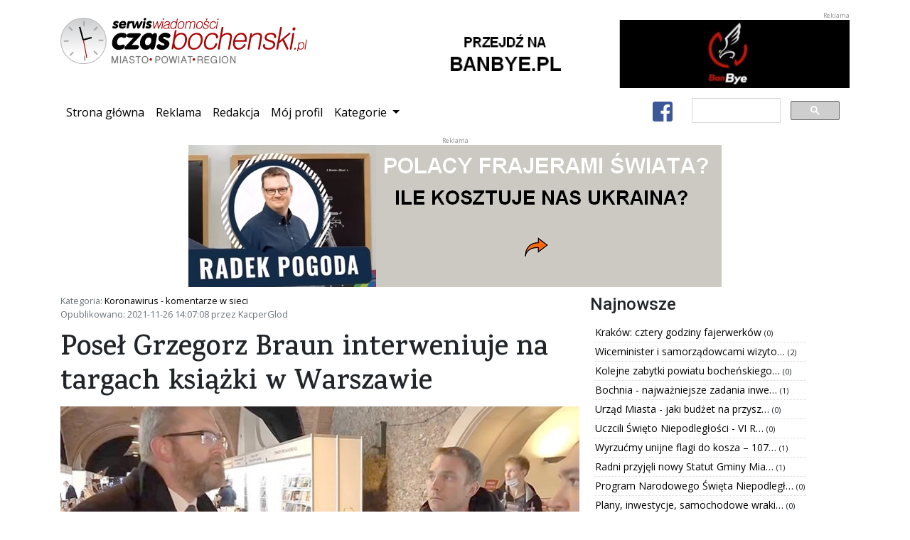

--- FILE ---
content_type: text/html; charset=utf-8
request_url: https://www.czasbochenski.pl/portal/koronawirus-komentarze-w-sieci/posel-grzegorz-braun-interweniuje-na-targach-ksiazki-w-warszawie/19320/
body_size: 6800
content:

<!DOCTYPE html>
<html lang="pl">
	<head>
		<meta charset="utf-8">
		<meta http-equiv="X-UA-Compatible" content="IE=edge">
		<meta name="viewport" content="width=device-width, initial-scale=1, shrink-to-fit=no">

		<meta name="robots" content="index, follow">
		<meta name="description" content="Bochnia miasto na soli - serwis wiadomości z powiatu i miasta Bochni - Czasbocheński.pl">
		<meta name="keywords" content="bochnia, kopalnia soli, sól, portal, wiadomości, flasza, szyb, ważyn, sutoris, floris, regis, gazaris, campi, miasto bochnia, wieliczka, niepołomice, brzesko, wiśnicz, kraków, czasbocheński, bochnianin, ziemia bocheńska, mojabochnia">

		
		<meta property="og:url" content="https://www.czasbochenski.pl/portal/koronawirus-komentarze-w-sieci/posel-grzegorz-braun-interweniuje-na-targach-ksiazki-w-warszawie/19320/">
		<meta property="og:type" content="website">
		<meta property="og:title" content="Poseł Grzegorz Braun interweniuje na targach książki w Warszawie">
		<meta property="og:description" content="Poseł Grzegorz Braun interweniuje na targach książki w Warszawie - przeczytaj na Czasbochenski.pl">
		<meta property="og:image" content="https://www.czasbochenski.pl/media/images/post/19320/4e1de17de62dff926b128d969ddaca8488ed4b835d0ac066753d6d9f3636b6d0.jpg">
		

		<title>Poseł Grzegorz Braun interweniuje na targach książki w Warszawie</title>
		<link rel="icon" type="image/png" href="/static/portal/img/favicon.9a146a325576.ico">

		<link rel="stylesheet" href="/static/CACHE/css/output.68ed75051300.css" type="text/css">

		
<script type="application/ld+json">
{"@context": "https://schema.org", "datePublished": "2021-11-26T13:07:08.403079+00:00", "dateModified": "2021-12-04T01:35:01.510115+00:00", "publisher": {"@type": "Organization", "name": "Dziennik internetowy Czasbochenski.pl", "url": "https://www.czasbochenski.pl", "logo": {"@type": "ImageObject", "url": "https://www.czasbochenski.pl/portal/img/czas_logo.svg"}}, "@type": "NewsArticle", "author": {"@type": "Person", "name": "KacperGlod"}, "mainEntityOfPage": "https://www.czasbochenski.pl/portal/koronawirus-komentarze-w-sieci/posel-grzegorz-braun-interweniuje-na-targach-ksiazki-w-warszawie/19320/", "headline": "Pose\u0142 Grzegorz Braun interweniuje na targach ksi\u0105\u017cki w Warszawie", "description": "Pose\u0142 na Sejm RP, Grzegorz Braun, przeprowadzi\u0142 interwencj\u0119 poselsk\u0105 ws. segregacji sanitarnej na s\u0142ynnych Targach Ksi\u0105\u017cki Historycznej w Warszawie.", "image": {"@type": "ImageObject", "url": "https://www.czasbochenski.pl/media/images/post/19320/4e1de17de62dff926b128d969ddaca8488ed4b835d0ac066753d6d9f3636b6d0.jpg"}}
</script>


		<link href="https://fonts.googleapis.com/css?family=Karma:600&amp;subset=latin-ext&amp;display=swap" rel="stylesheet">
		<link href="https://fonts.googleapis.com/css?family=Roboto:500&amp;subset=latin-ext&amp;display=swap" rel="stylesheet">
		<link href="https://fonts.googleapis.com/css?family=Open+Sans&display=swap&amp;subset=latin-ext&amp;display=swap" rel="stylesheet">
		
		<link rel="canonical" href="https://www.czasbochenski.pl/portal/koronawirus-komentarze-w-sieci/posel-grzegorz-braun-interweniuje-na-targach-ksiazki-w-warszawie/19320/">
		<link href="/static/portal/css/grid-gallery.dda34b53d4a8.css" rel="stylesheet">
		<link rel="stylesheet" href="/static/portal/css/baguetteBox.min.e2a8c0327ed4.css" />

		<script type="text/javascript">
			window.portal_settings = {pd_url:"/pd/",error_url:"/js_error",sw_url:"/static/portal/js/sw.0707aeb067a2.js"};
			
			window.dataLayer = window.dataLayer || [];
			function gtag(){dataLayer.push(arguments);}
			gtag('js', new Date());
			gtag('config', 'UA-5010703-1');
			
		</script>


		
		<script async src="https://cse.google.com/cse.js?cx=008015210126777764015:wp9z4d5eq2w"></script>
		<script async src="https://www.googletagmanager.com/gtag/js?id=UA-5010703-1"></script>
		
		
		<script>MathJax = {tex: {inlineMath: [['\\(', '\\)']]}};</script>

		<script async type="text/javascript" id="MathJax-script" src="https://cdn.jsdelivr.net/npm/mathjax@3/es5/tex-chtml.js"></script>

	</head>
	<body>
		<div class="container">
			<div class="row portal-top">
				<div class="col-md-5 col-sm-12 portal-logo">
					<img src="/static/portal/img/czas_logo.4283dc9d0ea2.svg" alt="Serwis wiadomości CzasBocheński.pl Miasto. Powiat. Region."/>
				</div>
				<div class="col-md-7 col-sm-12 portal_pd text-right" data-pd-location="1">
					<a href="#">
						<img class="img-fluid" src="/static/portal/img/banner_location_1.b838d24bf4bf.png" alt="">
					</a>
				</div>
			</div>
			<nav class="navbar navbar-expand-lg portal-top-nav">
				<button type="button" class="navbar-toggler collapsed" data-toggle="collapse" data-target="#navbar-collapse" aria-expanded="false">
					<span class="sr-only">Przełącz nawigację</span>
					<i class="fa fa-bars"></i>
				</button>
				<div class="collapse navbar-collapse" id="navbar-collapse">
					<ul class="navbar-nav mr-auto">
						<li class="nav-item active"><a class="nav-link" href="/">Strona główna<span class="sr-only">(current)</span></a></li>
						<li class="nav-item"><a class="nav-link" href="/page/reklama/">Reklama</a></li>
						<li class="nav-item"><a class="nav-link" href="/page/redakcja/">Redakcja</a></li>
						<li class="nav-item"><a class="nav-link" href="/user/">Mój profil</a></li>
						<li class="nav-item dropdown">
							<a class="nav-link dropdown-toggle" href="#" id="navbar-categories" role="button" data-toggle="dropdown" aria-haspopup="true" aria-expanded="false">
								Kategorie
							</a>
							<div class="dropdown-menu" aria-labelledby="navbar-categories">
								
									<a class="dropdown-item" href="/portal/bochnia-wydarzenia/">Bochnia - wydarzenia</a>
								
									<a class="dropdown-item" href="/portal/kultura/">Kultura</a>
								
									<a class="dropdown-item" href="/portal/edukacja/">Edukacja</a>
								
									<a class="dropdown-item" href="/portal/sport/">Sport</a>
								
									<a class="dropdown-item" href="/portal/felietony-opinie/">Felietony / opinie</a>
								
									<a class="dropdown-item" href="/portal/region/">Region</a>
								
									<a class="dropdown-item" href="/portal/twoj-poradnik/">Twój poradnik</a>
								
									<a class="dropdown-item" href="/portal/wywiady/">Wywiady</a>
								
									<a class="dropdown-item" href="/portal/foto-wideo/">Foto - wideo</a>
								
									<a class="dropdown-item" href="/portal/archiwum/">Archiwum</a>
								
									<a class="dropdown-item" href="/portal/polska-komentarze/">Polska - komentarze</a>
								
									<a class="dropdown-item" href="/portal/przewodnik-krajoznawczy/">Przewodnik krajoznawczy</a>
								
									<a class="dropdown-item" href="/portal/notes-wedrownika/">Notes wędrownika</a>
								
									<a class="dropdown-item" href="/portal/bochnia-znana-i-nieznana/">Bochnia znana i nieznana</a>
								
									<a class="dropdown-item" href="/portal/polska-daleka-i-bliska-pawel-wieciech-blog/">Polska daleka i bliska - Paweł Wieciech Blog</a>
								
									<a class="dropdown-item" href="/portal/zapowiedzi/">Zapowiedzi</a>
								
									<a class="dropdown-item" href="/portal/autoczas/">Autoczas</a>
								
									<a class="dropdown-item" href="/portal/gminy-powiatu/">Gminy powiatu</a>
								
									<a class="dropdown-item" href="/portal/historia-dla-ciebie/">Historia dla Ciebie</a>
								
									<a class="dropdown-item" href="/portal/twoje-zdrowie/">Twoje zdrowie</a>
								
									<a class="dropdown-item" href="/portal/ludzie-historia-zabytki/">Ludzie - Historia - Zabytki</a>
								
									<a class="dropdown-item" href="/portal/polska-i-nie-tylko-co-sie-dzieje-wokol-ciebie/">Polska i nie tylko - co się dzieje wokół Ciebie?</a>
								
							</div>
						</li>
					</ul>
					<ul class="navbar-nav">
						<li class="nav-item">
							<a class="btn btn-default nav-link-facebook" href="https://www.facebook.com/Czasbochenskipl-179720852062956/">
								<i class="fab fa-facebook-square fa-2x"></i>
							</a>
						</li>
					</ul>
					<div class="gcse-search"></div>
				</div>
			</nav>
			<div class="row">
				<div class="col-sm-12 col-md-12 portal_pd text-center" data-pd-location="2">
					<a href="#">
						<img src="/static/portal/img/banner_location_1.b838d24bf4bf.png" alt="Reklama" class="img-fluid"/>
					</a>
				</div>
			</div>
			<div class="row portal-content">
				<div class="col-md-12">
				
<div class="row">
	<div class="col-md-8 col-sm-12">
		<p class="text-muted small">
		Kategoria: <a href="/portal/koronawirus-komentarze-w-sieci/">Koronawirus - komentarze w sieci</a><br>
		Opublikowano: 2021-11-26 14:07:08 przez KacperGlod
		</p>
		<article>
			<h1>Poseł Grzegorz Braun interweniuje na targach książki w Warszawie</h1>
			
			
			<div class="title_picture">
				<a class="lightbox" href="/media/images/post/19320/4e1de17de62dff926b128d969ddaca8488ed4b835d0ac066753d6d9f3636b6d0.jpg">
					<img src="/media/images/cache/post/72341/promoted/4e1de17de62dff926b128d969ddaca8488ed4b835d0ac066753d6d9f3636b6d0.jpg" class="img-fluid portal-post-title-picture" alt="Poseł Grzegorz Braun interweniuje na targach książki w Warszawie">
				</a>
			</div>
			
			<p class="text-muted small">
			</p>
			
				<p>Poseł na Sejm RP, Grzegorz Braun, przeprowadził interwencję poselską ws. segregacji sanitarnej na słynnych Targach Książki Historycznej w Warszawie.</p>
			
			<div class="portal_pd text-center" data-pd-location="8">
				<a href="#">
					<img class="img-fluid" src="/static/portal/img/banner_location_1.b838d24bf4bf.png" alt="Reklama" style="width: 350px; height:200px" />
				</a>
			</div>
			
				<p>Cała sytuacja miała miejsce podczas znanych Targów Książki Historycznej w Warszawie, które odbyły się w dniach 25-28 listopada 2021 roku. Z wydarzenia wyproszony został jeden z wystawców - właściciel Wydawnictwa Prohibita, Paweł Toboła-Pertkiewicz. Jego stoisko zostało usunięte z odbywających się targów, z uwagi że nie założył on maseczki zakrywającej usta i nos. Dodatkowo ksiązki należące do właściciela zostały zarekwirowane przez organizatorów i trzymane były w zamkniętym magazynie, przez co wydawca nie miał dostępu do swojej własności. Książki zwrócone zostały właścicielom dopiero po interwencji policji, która miała miejsce z inicjatywy posła.</p>
<p>Grzegorz Braun, Lider Partii Konfederacja Korony Polskiej, już nie pierwszy raz staje w obronie obywateli przeciwko pandemicznym obostrzeniom. Poseł znany jest z twardego sprzeciwu wobec prowadzonej przez państwo polityki postępowania wobec COVID-19. Bocheńska Konfederacja również wyraziła już swój sprzeciw, wysyłając do lokalnych posłów pismo zawierające apel o odrzucenie stawy pozwalającej na weryfikowanie szczepień pracowników. Pełną treść dokumentu można przeczytać <a href="https://www.czasbochenski.pl/portal/bochnia-wydarzenia/bochenska-konfederacja-przeciwko-ustawie-segregacyjnej/19269/">TUTAJ</a>.</p>
<p>Nagranie z wydarzeń transmitowane było w sieci. Można je obejrzeć na kanale wRealu24 w serwisie YouTube.</p>
<p>
<div class="text-center">
<iframe frameborder="0" height="480" src="https://www.youtube.com/embed/jwVSYKplbqk" width="640"></iframe>
</div>
</p>
			
			
		</article>
		<div id="fb-root"></div>
		<script type="text/javascript">
			(function(d, s, id) {
				var js, fjs = d.getElementsByTagName(s)[0];
				if (d.getElementById(id)) return;
				js = d.createElement(s); js.id = id;
				js.src = "https://connect.facebook.net/en_US/sdk.js#xfbml=1&version=v3.0";
				fjs.parentNode.insertBefore(js, fjs);
			}(document, 'script', 'facebook-jssdk'));
		</script>
		<div class="fb-like"
			data-href="https://www.czasbochenski.pl/portal/koronawirus-komentarze-w-sieci/posel-grzegorz-braun-interweniuje-na-targach-ksiazki-w-warszawie/19320/"
			data-layout="standard"
			data-action="like"
			data-show-faces="false">
		</div>
		<hr>
		<div class="portal-post-comment-box">
			<div class="wrapper">
			</div>
		</div>
	</div>
	<div class="col-md-4 col-sm-12">
		<div class="row">
			<h4>Najnowsze</h4>
		</div>
		<div class="row">
			<ul class="news-items">
			
				<li>
					<a title="Kraków: cztery godziny fajerwerków" href="/portal/region/krakow-cztery-godziny-fajerwerkow/21777/">
						Kraków: cztery godziny fajerwerków
					</a>
					<span class="small">(0)</span>
				</li>
			
				<li>
					<a title="Wiceminister i samorządowcami wizytowali inwestycje drogowe" href="/portal/bochnia-wydarzenia/wiceminister-i-samorzadowcami-wizytowali-inwestycje-drogowe/21775/">
						Wiceminister i samorządowcami wizyto…
					</a>
					<span class="small">(2)</span>
				</li>
			
				<li>
					<a title="Kolejne zabytki powiatu bocheńskiego odzyskały dawny blask" href="/portal/kultura/kolejne-zabytki-powiatu-bochenskiego-odzyskaly-dawny-blask/21774/">
						Kolejne zabytki powiatu bocheńskiego…
					</a>
					<span class="small">(0)</span>
				</li>
			
				<li>
					<a title="Bochnia - najważniejsze zadania inwestycyjne w 2026 roku" href="/portal/bochnia-wydarzenia/bochnia-najwazniejsze-zadania-inwestycyjne-w-2026-roku/21771/">
						Bochnia - najważniejsze zadania inwe…
					</a>
					<span class="small">(1)</span>
				</li>
			
				<li>
					<a title="Urząd Miasta - jaki budżet na przyszły rok?" href="/portal/bochnia-wydarzenia/urzad-miasta-jaki-budzet-na-przyszly-rok/21770/">
						Urząd Miasta - jaki budżet na przysz…
					</a>
					<span class="small">(0)</span>
				</li>
			
				<li>
					<a title="Uczcili Święto Niepodległości - VI Rajd po Bochni" href="/portal/bochnia-wydarzenia/uczcili-swieto-niepodleglosci-vi-rajd-po-bochni/21766/">
						Uczcili Święto Niepodległości - VI R…
					</a>
					<span class="small">(0)</span>
				</li>
			
				<li>
					<a title="Wyrzućmy unijne flagi do kosza – 107.rocznica odzyskania niepodległości" href="/portal/bochnia-wydarzenia/wyrzucmy-unijne-flagi-do-kosza-107rocznica-odzyskania-niepodleglosci/21764/">
						Wyrzućmy unijne flagi do kosza – 107…
					</a>
					<span class="small">(1)</span>
				</li>
			
				<li>
					<a title="Radni przyjęli nowy Statut Gminy Miasta Bochnia" href="/portal/bochnia-wydarzenia/radni-przyjeli-nowy-statut-gminy-miasta-bochnia/21762/">
						Radni przyjęli nowy Statut Gminy Mia…
					</a>
					<span class="small">(1)</span>
				</li>
			
				<li>
					<a title="Program Narodowego Święta Niepodległości" href="/portal/bochnia-wydarzenia/program-narodowego-swieta-niepodleglosci/21761/">
						Program Narodowego Święta Niepodległ…
					</a>
					<span class="small">(0)</span>
				</li>
			
				<li>
					<a title="Plany, inwestycje, samochodowe wraki – co się dzieje na Niepodległości?" href="/portal/bochnia-wydarzenia/plany-inwestycje-samochodowe-wraki-co-sie-dzieje-na-niepodleglosci/21760/">
						Plany, inwestycje, samochodowe wraki…
					</a>
					<span class="small">(0)</span>
				</li>
			
			</ul>
		</div>

		<div class="row text-center">
			<div class="portal_pd" data-pd-location="5">
				<a href="#">
					<img src="/static/portal/img/banner_location_1.b838d24bf4bf.png" alt="Reklama" style="width:100%"/>
				</a>
			</div>
		</div>
		
<div class="row">
	<h4>Ogłoszenia</h4>
</div>
<div class="row">
	<ul class="news-items">
	
		<li>
			<a title="Osuszanie, Izolacje i Odgrzybianie Piwnic oraz Fundamentów, Murexpert Małopolska" href="/announcements/1659/">
				Osuszanie, Izolacje i Odgrzybianie P…
			</a>
		</li>
	
		<li>
			<a title="Profesjonalna strona www już od 500 zł - idealna dla firm i osób prywatnych. Gotowa nawet w kilka dni!" href="/announcements/1658/">
				Profesjonalna strona www już od 500 …
			</a>
		</li>
	
		<li>
			<a title="Poszukiwani respondenci z całej Polski!" href="/announcements/1657/">
				Poszukiwani respondenci z całej Pols…
			</a>
		</li>
	
		<li>
			<a title="Osuszanie i izolacje fundamentów oraz piwnic na Śląsku i w Małopolsce" href="/announcements/1656/">
				Osuszanie i izolacje fundamentów ora…
			</a>
		</li>
	
		<li>
			<a title="Profesjonalna opieka 24/7 dla seniorów i osób z niepełnosprawnościami Bochnia i okolice, z zamieszkaniem" href="/announcements/1655/">
				Profesjonalna opieka 24/7 dla senior…
			</a>
		</li>
	
		<li>
			<a title="Izolowanie, osuszanie, odgrzybianie fundamentów, ścian, piwnic Śląsk/Małopolska" href="/announcements/1654/">
				Izolowanie, osuszanie, odgrzybianie …
			</a>
		</li>
	
		<li>
			<a title="Całodobowa opieka SENIORA z zamieszkaniem - cała Polska" href="/announcements/1653/">
				Całodobowa opieka SENIORA z zamieszk…
			</a>
		</li>
	
		<li>
			<a title="Wdrożenie ClickUp - zyskaj porządek w firmie" href="/announcements/1652/">
				Wdrożenie ClickUp - zyskaj porządek …
			</a>
		</li>
	
		<li>
			<a title="Osuszanie piwnic, fundamentów, iniekcja, podcinka ścian Śląsk/Małopolska" href="/announcements/1651/">
				Osuszanie piwnic, fundamentów, iniek…
			</a>
		</li>
	
		<li>
			<a title="Opieka Seniora 24h w domu - Zamów Opiekunkę Bochnia Cała MAŁOPOLSKA/Opiekunka 24h" href="/announcements/1650/">
				Opieka Seniora 24h w domu - Zamów Op…
			</a>
		</li>
	
		<li>
			<a href="/announcements/add/">
				<i class="fa fa-plus-circle text-success"></i> Dodaj swoje ogłoszenie!
			</a>
		</li>
	</ul>
</div>

		<div class="row text-center">
			<div class="portal_pd" data-pd-location="6">
				<a href="#">
					<img src="/static/portal/img/banner_location_1.b838d24bf4bf.png" alt="Reklama" style="width:100%"/>
				</a>
			</div>
		</div>
	</div>
</div>

				</div>
			</div>
		</div>

		<div class="modal fade" id="cookieInfo" tabindex="-1" role="dialog" aria-labelledby="Cookie information page" aria-hidden="true">
			<div class="modal-dialog modal-dialog-scrollable" role="document">
				<div class="modal-content">
					<div class="modal-header">
						<h5 class="modal-title" id="cookiInfoTitle">Informacja o plikach cookie</h5>
						<button type="button" class="close" data-dismiss="modal" aria-label="Zamknij">
							<span aria-hidden="true">&times;</span>
						</button>
					</div>
					<div class="modal-body">
						<p>
						Niniejsza strona używa technologii ciasteczek w celu uwierzytelniania użytkowników oraz preferencji reklam.
						Pozostając na tej stronie akceptujesz postanowienia polityki prywatności. Opuść stronę, jeśli jej nie akceptujesz
						</p>
						<p>
						Jeśli chcesz się dowiedzieć więcej na temat zbieranych przez portal danych, przejdź do podstrony
						<a href="/page/polityka-prywatnosci/">polityki prywatności</a>.
						</p>
					</div>
					<div class="modal-footer">
						<button type="button" class="btn btn-secondary" data-dismiss="modal">Zaakceptuj</button>
					</div>
				</div>
			</div>
		</div>
		<footer class="footer portal-footer">
			<div class="container">
				<div class="row">
					<div class="col-md-2">
						<img class="footer_logo" src="/static/portal/img/czas_logo_small.7dc2a11c5007.svg" alt="CzasBocheński.pl"/>
					</div>
					<div class="col-md-6">
						<nav class="nav justify-content-center">
							<a class="nav-item nav-link text-white" href="/">Strona główna</a>
							<a class="nav-item nav-link text-white" href="/page/reklama/">Reklama</a>
							<a class="nav-item nav-link text-white" href="/page/redakcja/">Redakcja</a>
							<a class="nav-item nav-link text-white" href="/page/o-firmie/">O firmie</a>
							<a class="nav-item nav-link text-white" href="/page/polityka-prywatnosci/">Polityka prywatności</a>
						</nav>
					</div>
					<div class="col-md-4 text-right">
						<p class="mt-2">&copy; 2008–2022 Czasbochenski.pl - Wszystkie prawa zastrzeżone.</p>
					</div>
				</div>
			</div>
		</footer>
		<script src="/static/CACHE/js/output.e75c67eea2fb.js"></script>
	</body>
</html>


--- FILE ---
content_type: text/css
request_url: https://www.czasbochenski.pl/static/portal/css/grid-gallery.dda34b53d4a8.css
body_size: 408
content:
.gallery-block.grid-gallery {
	padding-bottom: 15px;
	padding-top: 15px;
}

.gallery-block.grid-gallery a:hover {
	opacity: 0.8;
}

.gallery-block.grid-gallery .item img {
	box-shadow: 0px 2px 10px rgba(0, 0, 0, 0.15);
	transition: 0.4s;
	width: 214px;
	height: 144px;
	object-fit: cover;
}

.gallery-block.grid-gallery .item {
	margin-bottom: 20px;
}

@media (min-width: 576px) {
	.gallery-block.grid-gallery .scale-on-hover:hover {
		transform: scale(1.05);
		box-shadow: 0px 10px 10px rgba(0, 0, 0, 0.15) !important;
	}
}
